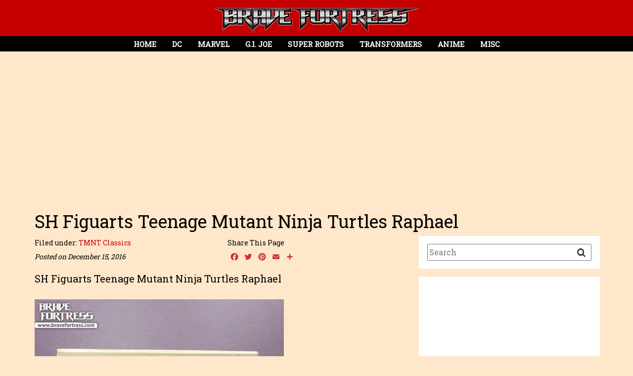

--- FILE ---
content_type: text/html; charset=UTF-8
request_url: https://bravefortress.com/gallery/sh-figuarts-teenage-mutant-ninja-turtles-raphael/
body_size: 10626
content:
<!DOCTYPE html>
<html lang="en">
<head profile="http://gmpg.org/xfn/11">
<meta http-equiv="Content-Type" content="text/html; charset=UTF-8" />
<meta http-equiv="X-UA-Compatible" content="IE=edge">

<title>Brave Fortress - SH Figuarts Teenage Mutant Ninja Turtles Raphael | Brave Fortress</title>

<meta property="fb:app_id" content="1342133465875083" />

<meta name="viewport" content="width=device-width, initial-scale=1.0">
<link rel="shortcut icon" href="/favicon.ico" type="image/x-icon" />

<link rel="alternate" type="application/rss+xml" title="Brave Fortress RSS Feed" href="https://bravefortress.com/feed/" />
<link href="https://maxcdn.bootstrapcdn.com/bootstrap/3.3.6/css/bootstrap.min.css" rel="stylesheet" integrity="sha256-7s5uDGW3AHqw6xtJmNNtr+OBRJUlgkNJEo78P4b0yRw= sha512-nNo+yCHEyn0smMxSswnf/OnX6/KwJuZTlNZBjauKhTK0c+zT+q5JOCx0UFhXQ6rJR9jg6Es8gPuD2uZcYDLqSw==" crossorigin="anonymous">
<link href="https://maxcdn.bootstrapcdn.com/font-awesome/4.3.0/css/font-awesome.min.css" rel="stylesheet">
<link href="/css/hover.css" rel="stylesheet">
<link rel="stylesheet" href="https://bravefortress.com/wpress/wp-content/themes/BraveFortress-v1/style.css" type="text/css" />
<style>
body {
	background-color: #ffe7cb;
	font-family: 'Roboto Slab';
	font-size: 20px;
	color: #000000 !important;
	line-height: 140%;
	-webkit-font-smoothing: antialiased; /* Fix for webkit rendering */
	-webkit-text-size-adjust: 100%;
	padding: 0;
	overflow-x: hidden !important;	
}

.navbar-header {
	position: inline-block;
	width: 100%;
	margin: 0 auto;
}

.navbar-header { background-color: #c60000; }
.sidebar-main, .sidebar-search { background-color: #ffffff; }

</style>

<!--[if lt IE 9]>
<script src="https://oss.maxcdn.com/libs/html5shiv/3.7.0/html5shiv.js"></script>
<script src="https://oss.maxcdn.com/libs/respond.js/1.3.0/respond.min.js"></script>
<![endif]-->

<script async src="//pagead2.googlesyndication.com/pagead/js/adsbygoogle.js"></script>
<script>
  (adsbygoogle = window.adsbygoogle || []).push({
    google_ad_client: "ca-pub-9179229909043423",
    enable_page_level_ads: true
  });
</script>

<script data-ad-client="ca-pub-9179229909043423" async src="https://pagead2.googlesyndication.com/pagead/js/adsbygoogle.js"></script>


		<!-- All in One SEO 4.9.3 - aioseo.com -->
	<meta name="robots" content="max-image-preview:large" />
	<meta name="author" content="Goldrich Castillo"/>
	<link rel="canonical" href="https://bravefortress.com/gallery/sh-figuarts-teenage-mutant-ninja-turtles-raphael/" />
	<meta name="generator" content="All in One SEO (AIOSEO) 4.9.3" />
		<script type="application/ld+json" class="aioseo-schema">
			{"@context":"https:\/\/schema.org","@graph":[{"@type":"BreadcrumbList","@id":"https:\/\/bravefortress.com\/gallery\/sh-figuarts-teenage-mutant-ninja-turtles-raphael\/#breadcrumblist","itemListElement":[{"@type":"ListItem","@id":"https:\/\/bravefortress.com#listItem","position":1,"name":"Home","item":"https:\/\/bravefortress.com","nextItem":{"@type":"ListItem","@id":"https:\/\/bravefortress.com\/gallery\/#listItem","name":"Gallery"}},{"@type":"ListItem","@id":"https:\/\/bravefortress.com\/gallery\/#listItem","position":2,"name":"Gallery","item":"https:\/\/bravefortress.com\/gallery\/","nextItem":{"@type":"ListItem","@id":"https:\/\/bravefortress.com\/tag\/tmnt\/#listItem","name":"TMNT"},"previousItem":{"@type":"ListItem","@id":"https:\/\/bravefortress.com#listItem","name":"Home"}},{"@type":"ListItem","@id":"https:\/\/bravefortress.com\/tag\/tmnt\/#listItem","position":3,"name":"TMNT","item":"https:\/\/bravefortress.com\/tag\/tmnt\/","nextItem":{"@type":"ListItem","@id":"https:\/\/bravefortress.com\/gallery\/sh-figuarts-teenage-mutant-ninja-turtles-raphael\/#listItem","name":"SH Figuarts Teenage Mutant Ninja Turtles Raphael"},"previousItem":{"@type":"ListItem","@id":"https:\/\/bravefortress.com\/gallery\/#listItem","name":"Gallery"}},{"@type":"ListItem","@id":"https:\/\/bravefortress.com\/gallery\/sh-figuarts-teenage-mutant-ninja-turtles-raphael\/#listItem","position":4,"name":"SH Figuarts Teenage Mutant Ninja Turtles Raphael","previousItem":{"@type":"ListItem","@id":"https:\/\/bravefortress.com\/tag\/tmnt\/#listItem","name":"TMNT"}}]},{"@type":"Organization","@id":"https:\/\/bravefortress.com\/#organization","name":"Brave Fortress","description":"Brave Fortress is an Online Visual Gallery showcasing toys collections on Transformers, Soul of Chogokin, G.I. Joe, Marvel Legends, DC Superheroes and Anime","url":"https:\/\/bravefortress.com\/","logo":{"@type":"ImageObject","url":"https:\/\/bravefortress.com\/wpress\/wp-content\/uploads\/2016\/03\/logo1.png","@id":"https:\/\/bravefortress.com\/gallery\/sh-figuarts-teenage-mutant-ninja-turtles-raphael\/#organizationLogo","width":417,"height":50},"image":{"@id":"https:\/\/bravefortress.com\/gallery\/sh-figuarts-teenage-mutant-ninja-turtles-raphael\/#organizationLogo"}},{"@type":"Person","@id":"https:\/\/bravefortress.com\/author\/goldrich-8902i\/#author","url":"https:\/\/bravefortress.com\/author\/goldrich-8902i\/","name":"Goldrich Castillo","image":{"@type":"ImageObject","@id":"https:\/\/bravefortress.com\/gallery\/sh-figuarts-teenage-mutant-ninja-turtles-raphael\/#authorImage","url":"https:\/\/secure.gravatar.com\/avatar\/61a8c19dcd1038307fd4e6112dc83be68473640c6affe6c1562d9048586dbac3?s=96&d=mm&r=g","width":96,"height":96,"caption":"Goldrich Castillo"}},{"@type":"WebPage","@id":"https:\/\/bravefortress.com\/gallery\/sh-figuarts-teenage-mutant-ninja-turtles-raphael\/#webpage","url":"https:\/\/bravefortress.com\/gallery\/sh-figuarts-teenage-mutant-ninja-turtles-raphael\/","name":"SH Figuarts Teenage Mutant Ninja Turtles Raphael | Brave Fortress","inLanguage":"en-US","isPartOf":{"@id":"https:\/\/bravefortress.com\/#website"},"breadcrumb":{"@id":"https:\/\/bravefortress.com\/gallery\/sh-figuarts-teenage-mutant-ninja-turtles-raphael\/#breadcrumblist"},"author":{"@id":"https:\/\/bravefortress.com\/author\/goldrich-8902i\/#author"},"creator":{"@id":"https:\/\/bravefortress.com\/author\/goldrich-8902i\/#author"},"image":{"@type":"ImageObject","url":"https:\/\/bravefortress.com\/wpress\/wp-content\/uploads\/2016\/12\/SHF_Raphael8.jpg","@id":"https:\/\/bravefortress.com\/gallery\/sh-figuarts-teenage-mutant-ninja-turtles-raphael\/#mainImage","width":400,"height":250},"primaryImageOfPage":{"@id":"https:\/\/bravefortress.com\/gallery\/sh-figuarts-teenage-mutant-ninja-turtles-raphael\/#mainImage"},"datePublished":"2016-12-15T06:02:36+08:00","dateModified":"2020-07-06T15:09:21+08:00"},{"@type":"WebSite","@id":"https:\/\/bravefortress.com\/#website","url":"https:\/\/bravefortress.com\/","name":"Brave Fortress","description":"Brave Fortress is an Online Visual Gallery showcasing toys collections on Transformers, Soul of Chogokin, G.I. Joe, Marvel Legends, DC Superheroes and Anime","inLanguage":"en-US","publisher":{"@id":"https:\/\/bravefortress.com\/#organization"}}]}
		</script>
		<!-- All in One SEO -->

<link rel='dns-prefetch' href='//static.addtoany.com' />
<link rel='dns-prefetch' href='//netdna.bootstrapcdn.com' />
<link rel='dns-prefetch' href='//fonts.googleapis.com' />
<link rel="alternate" type="application/rss+xml" title="Brave Fortress &raquo; SH Figuarts Teenage Mutant Ninja Turtles Raphael Comments Feed" href="https://bravefortress.com/gallery/sh-figuarts-teenage-mutant-ninja-turtles-raphael/feed/" />
<link rel="alternate" title="oEmbed (JSON)" type="application/json+oembed" href="https://bravefortress.com/wp-json/oembed/1.0/embed?url=https%3A%2F%2Fbravefortress.com%2Fgallery%2Fsh-figuarts-teenage-mutant-ninja-turtles-raphael%2F" />
<link rel="alternate" title="oEmbed (XML)" type="text/xml+oembed" href="https://bravefortress.com/wp-json/oembed/1.0/embed?url=https%3A%2F%2Fbravefortress.com%2Fgallery%2Fsh-figuarts-teenage-mutant-ninja-turtles-raphael%2F&#038;format=xml" />
<style id='wp-img-auto-sizes-contain-inline-css' type='text/css'>
img:is([sizes=auto i],[sizes^="auto," i]){contain-intrinsic-size:3000px 1500px}
/*# sourceURL=wp-img-auto-sizes-contain-inline-css */
</style>

<style id='wp-emoji-styles-inline-css' type='text/css'>

	img.wp-smiley, img.emoji {
		display: inline !important;
		border: none !important;
		box-shadow: none !important;
		height: 1em !important;
		width: 1em !important;
		margin: 0 0.07em !important;
		vertical-align: -0.1em !important;
		background: none !important;
		padding: 0 !important;
	}
/*# sourceURL=wp-emoji-styles-inline-css */
</style>
<link rel='stylesheet' id='wp-block-library-css' href='https://bravefortress.com/wpress/wp-includes/css/dist/block-library/style.min.css?ver=6.9' type='text/css' media='all' />
<style id='global-styles-inline-css' type='text/css'>
:root{--wp--preset--aspect-ratio--square: 1;--wp--preset--aspect-ratio--4-3: 4/3;--wp--preset--aspect-ratio--3-4: 3/4;--wp--preset--aspect-ratio--3-2: 3/2;--wp--preset--aspect-ratio--2-3: 2/3;--wp--preset--aspect-ratio--16-9: 16/9;--wp--preset--aspect-ratio--9-16: 9/16;--wp--preset--color--black: #000000;--wp--preset--color--cyan-bluish-gray: #abb8c3;--wp--preset--color--white: #ffffff;--wp--preset--color--pale-pink: #f78da7;--wp--preset--color--vivid-red: #cf2e2e;--wp--preset--color--luminous-vivid-orange: #ff6900;--wp--preset--color--luminous-vivid-amber: #fcb900;--wp--preset--color--light-green-cyan: #7bdcb5;--wp--preset--color--vivid-green-cyan: #00d084;--wp--preset--color--pale-cyan-blue: #8ed1fc;--wp--preset--color--vivid-cyan-blue: #0693e3;--wp--preset--color--vivid-purple: #9b51e0;--wp--preset--gradient--vivid-cyan-blue-to-vivid-purple: linear-gradient(135deg,rgb(6,147,227) 0%,rgb(155,81,224) 100%);--wp--preset--gradient--light-green-cyan-to-vivid-green-cyan: linear-gradient(135deg,rgb(122,220,180) 0%,rgb(0,208,130) 100%);--wp--preset--gradient--luminous-vivid-amber-to-luminous-vivid-orange: linear-gradient(135deg,rgb(252,185,0) 0%,rgb(255,105,0) 100%);--wp--preset--gradient--luminous-vivid-orange-to-vivid-red: linear-gradient(135deg,rgb(255,105,0) 0%,rgb(207,46,46) 100%);--wp--preset--gradient--very-light-gray-to-cyan-bluish-gray: linear-gradient(135deg,rgb(238,238,238) 0%,rgb(169,184,195) 100%);--wp--preset--gradient--cool-to-warm-spectrum: linear-gradient(135deg,rgb(74,234,220) 0%,rgb(151,120,209) 20%,rgb(207,42,186) 40%,rgb(238,44,130) 60%,rgb(251,105,98) 80%,rgb(254,248,76) 100%);--wp--preset--gradient--blush-light-purple: linear-gradient(135deg,rgb(255,206,236) 0%,rgb(152,150,240) 100%);--wp--preset--gradient--blush-bordeaux: linear-gradient(135deg,rgb(254,205,165) 0%,rgb(254,45,45) 50%,rgb(107,0,62) 100%);--wp--preset--gradient--luminous-dusk: linear-gradient(135deg,rgb(255,203,112) 0%,rgb(199,81,192) 50%,rgb(65,88,208) 100%);--wp--preset--gradient--pale-ocean: linear-gradient(135deg,rgb(255,245,203) 0%,rgb(182,227,212) 50%,rgb(51,167,181) 100%);--wp--preset--gradient--electric-grass: linear-gradient(135deg,rgb(202,248,128) 0%,rgb(113,206,126) 100%);--wp--preset--gradient--midnight: linear-gradient(135deg,rgb(2,3,129) 0%,rgb(40,116,252) 100%);--wp--preset--font-size--small: 13px;--wp--preset--font-size--medium: 20px;--wp--preset--font-size--large: 36px;--wp--preset--font-size--x-large: 42px;--wp--preset--spacing--20: 0.44rem;--wp--preset--spacing--30: 0.67rem;--wp--preset--spacing--40: 1rem;--wp--preset--spacing--50: 1.5rem;--wp--preset--spacing--60: 2.25rem;--wp--preset--spacing--70: 3.38rem;--wp--preset--spacing--80: 5.06rem;--wp--preset--shadow--natural: 6px 6px 9px rgba(0, 0, 0, 0.2);--wp--preset--shadow--deep: 12px 12px 50px rgba(0, 0, 0, 0.4);--wp--preset--shadow--sharp: 6px 6px 0px rgba(0, 0, 0, 0.2);--wp--preset--shadow--outlined: 6px 6px 0px -3px rgb(255, 255, 255), 6px 6px rgb(0, 0, 0);--wp--preset--shadow--crisp: 6px 6px 0px rgb(0, 0, 0);}:where(.is-layout-flex){gap: 0.5em;}:where(.is-layout-grid){gap: 0.5em;}body .is-layout-flex{display: flex;}.is-layout-flex{flex-wrap: wrap;align-items: center;}.is-layout-flex > :is(*, div){margin: 0;}body .is-layout-grid{display: grid;}.is-layout-grid > :is(*, div){margin: 0;}:where(.wp-block-columns.is-layout-flex){gap: 2em;}:where(.wp-block-columns.is-layout-grid){gap: 2em;}:where(.wp-block-post-template.is-layout-flex){gap: 1.25em;}:where(.wp-block-post-template.is-layout-grid){gap: 1.25em;}.has-black-color{color: var(--wp--preset--color--black) !important;}.has-cyan-bluish-gray-color{color: var(--wp--preset--color--cyan-bluish-gray) !important;}.has-white-color{color: var(--wp--preset--color--white) !important;}.has-pale-pink-color{color: var(--wp--preset--color--pale-pink) !important;}.has-vivid-red-color{color: var(--wp--preset--color--vivid-red) !important;}.has-luminous-vivid-orange-color{color: var(--wp--preset--color--luminous-vivid-orange) !important;}.has-luminous-vivid-amber-color{color: var(--wp--preset--color--luminous-vivid-amber) !important;}.has-light-green-cyan-color{color: var(--wp--preset--color--light-green-cyan) !important;}.has-vivid-green-cyan-color{color: var(--wp--preset--color--vivid-green-cyan) !important;}.has-pale-cyan-blue-color{color: var(--wp--preset--color--pale-cyan-blue) !important;}.has-vivid-cyan-blue-color{color: var(--wp--preset--color--vivid-cyan-blue) !important;}.has-vivid-purple-color{color: var(--wp--preset--color--vivid-purple) !important;}.has-black-background-color{background-color: var(--wp--preset--color--black) !important;}.has-cyan-bluish-gray-background-color{background-color: var(--wp--preset--color--cyan-bluish-gray) !important;}.has-white-background-color{background-color: var(--wp--preset--color--white) !important;}.has-pale-pink-background-color{background-color: var(--wp--preset--color--pale-pink) !important;}.has-vivid-red-background-color{background-color: var(--wp--preset--color--vivid-red) !important;}.has-luminous-vivid-orange-background-color{background-color: var(--wp--preset--color--luminous-vivid-orange) !important;}.has-luminous-vivid-amber-background-color{background-color: var(--wp--preset--color--luminous-vivid-amber) !important;}.has-light-green-cyan-background-color{background-color: var(--wp--preset--color--light-green-cyan) !important;}.has-vivid-green-cyan-background-color{background-color: var(--wp--preset--color--vivid-green-cyan) !important;}.has-pale-cyan-blue-background-color{background-color: var(--wp--preset--color--pale-cyan-blue) !important;}.has-vivid-cyan-blue-background-color{background-color: var(--wp--preset--color--vivid-cyan-blue) !important;}.has-vivid-purple-background-color{background-color: var(--wp--preset--color--vivid-purple) !important;}.has-black-border-color{border-color: var(--wp--preset--color--black) !important;}.has-cyan-bluish-gray-border-color{border-color: var(--wp--preset--color--cyan-bluish-gray) !important;}.has-white-border-color{border-color: var(--wp--preset--color--white) !important;}.has-pale-pink-border-color{border-color: var(--wp--preset--color--pale-pink) !important;}.has-vivid-red-border-color{border-color: var(--wp--preset--color--vivid-red) !important;}.has-luminous-vivid-orange-border-color{border-color: var(--wp--preset--color--luminous-vivid-orange) !important;}.has-luminous-vivid-amber-border-color{border-color: var(--wp--preset--color--luminous-vivid-amber) !important;}.has-light-green-cyan-border-color{border-color: var(--wp--preset--color--light-green-cyan) !important;}.has-vivid-green-cyan-border-color{border-color: var(--wp--preset--color--vivid-green-cyan) !important;}.has-pale-cyan-blue-border-color{border-color: var(--wp--preset--color--pale-cyan-blue) !important;}.has-vivid-cyan-blue-border-color{border-color: var(--wp--preset--color--vivid-cyan-blue) !important;}.has-vivid-purple-border-color{border-color: var(--wp--preset--color--vivid-purple) !important;}.has-vivid-cyan-blue-to-vivid-purple-gradient-background{background: var(--wp--preset--gradient--vivid-cyan-blue-to-vivid-purple) !important;}.has-light-green-cyan-to-vivid-green-cyan-gradient-background{background: var(--wp--preset--gradient--light-green-cyan-to-vivid-green-cyan) !important;}.has-luminous-vivid-amber-to-luminous-vivid-orange-gradient-background{background: var(--wp--preset--gradient--luminous-vivid-amber-to-luminous-vivid-orange) !important;}.has-luminous-vivid-orange-to-vivid-red-gradient-background{background: var(--wp--preset--gradient--luminous-vivid-orange-to-vivid-red) !important;}.has-very-light-gray-to-cyan-bluish-gray-gradient-background{background: var(--wp--preset--gradient--very-light-gray-to-cyan-bluish-gray) !important;}.has-cool-to-warm-spectrum-gradient-background{background: var(--wp--preset--gradient--cool-to-warm-spectrum) !important;}.has-blush-light-purple-gradient-background{background: var(--wp--preset--gradient--blush-light-purple) !important;}.has-blush-bordeaux-gradient-background{background: var(--wp--preset--gradient--blush-bordeaux) !important;}.has-luminous-dusk-gradient-background{background: var(--wp--preset--gradient--luminous-dusk) !important;}.has-pale-ocean-gradient-background{background: var(--wp--preset--gradient--pale-ocean) !important;}.has-electric-grass-gradient-background{background: var(--wp--preset--gradient--electric-grass) !important;}.has-midnight-gradient-background{background: var(--wp--preset--gradient--midnight) !important;}.has-small-font-size{font-size: var(--wp--preset--font-size--small) !important;}.has-medium-font-size{font-size: var(--wp--preset--font-size--medium) !important;}.has-large-font-size{font-size: var(--wp--preset--font-size--large) !important;}.has-x-large-font-size{font-size: var(--wp--preset--font-size--x-large) !important;}
/*# sourceURL=global-styles-inline-css */
</style>

<style id='classic-theme-styles-inline-css' type='text/css'>
/*! This file is auto-generated */
.wp-block-button__link{color:#fff;background-color:#32373c;border-radius:9999px;box-shadow:none;text-decoration:none;padding:calc(.667em + 2px) calc(1.333em + 2px);font-size:1.125em}.wp-block-file__button{background:#32373c;color:#fff;text-decoration:none}
/*# sourceURL=/wp-includes/css/classic-themes.min.css */
</style>
<link rel='stylesheet' id='wpcf7-blacklist-css' href='https://bravefortress.com/wpress/wp-content/plugins/cf7-blacklist/public/css/wpcf7-blacklist-public.css?ver=1.0.0' type='text/css' media='all' />
<link rel='stylesheet' id='contact-form-7-css' href='https://bravefortress.com/wpress/wp-content/plugins/contact-form-7/includes/css/styles.css?ver=6.1.4' type='text/css' media='all' />
<style id='contact-form-7-inline-css' type='text/css'>
.wpcf7 .wpcf7-recaptcha iframe {margin-bottom: 0;}.wpcf7 .wpcf7-recaptcha[data-align="center"] > div {margin: 0 auto;}.wpcf7 .wpcf7-recaptcha[data-align="right"] > div {margin: 0 0 0 auto;}
/*# sourceURL=contact-form-7-inline-css */
</style>
<link rel='stylesheet' id='font-awesome-css' href='//netdna.bootstrapcdn.com/font-awesome/4.1.0/css/font-awesome.css' type='text/css' media='screen' />
<link rel='stylesheet' id='megamenu-css' href='https://bravefortress.com/wpress/wp-content/uploads/maxmegamenu/style.css?ver=755ab0' type='text/css' media='all' />
<link rel='stylesheet' id='dashicons-css' href='https://bravefortress.com/wpress/wp-includes/css/dashicons.min.css?ver=6.9' type='text/css' media='all' />
<link rel='stylesheet' id='acfgfs-enqueue-fonts-css' href='//fonts.googleapis.com/css?family=Roboto+Slab&#038;subset=latin&#038;ver=6.9&#038;display=swap' type='text/css' media='all' />
<link rel='stylesheet' id='addtoany-css' href='https://bravefortress.com/wpress/wp-content/plugins/add-to-any/addtoany.min.css?ver=1.16' type='text/css' media='all' />
<script type="text/javascript" id="addtoany-core-js-before">
/* <![CDATA[ */
window.a2a_config=window.a2a_config||{};a2a_config.callbacks=[];a2a_config.overlays=[];a2a_config.templates={};
a2a_config.icon_color="transparent,#cf2e2e";

//# sourceURL=addtoany-core-js-before
/* ]]> */
</script>
<script type="text/javascript" defer src="https://static.addtoany.com/menu/page.js" id="addtoany-core-js"></script>
<script type="text/javascript" src="https://bravefortress.com/wpress/wp-includes/js/jquery/jquery.min.js?ver=3.7.1" id="jquery-core-js"></script>
<script type="text/javascript" src="https://bravefortress.com/wpress/wp-includes/js/jquery/jquery-migrate.min.js?ver=3.4.1" id="jquery-migrate-js"></script>
<script type="text/javascript" defer src="https://bravefortress.com/wpress/wp-content/plugins/add-to-any/addtoany.min.js?ver=1.1" id="addtoany-jquery-js"></script>
<script type="text/javascript" src="https://bravefortress.com/wpress/wp-content/plugins/cf7-blacklist/public/js/wpcf7-blacklist-public.js?ver=1.0.0" id="wpcf7-blacklist-js"></script>
<link rel="https://api.w.org/" href="https://bravefortress.com/wp-json/" /><link rel="EditURI" type="application/rsd+xml" title="RSD" href="https://bravefortress.com/wpress/xmlrpc.php?rsd" />
<meta name="generator" content="WordPress 6.9" />
<link rel='shortlink' href='https://bravefortress.com/?p=8404' />

<style>
.scroll-back-to-top-wrapper {
    position: fixed;
	opacity: 0;
	visibility: hidden;
	overflow: hidden;
	text-align: center;
	z-index: 99999999;
    background-color: #000000;
	color: #ffffff;
	width: 40px;
	height: 38px;
	line-height: 38px;
	right: 15px;
	bottom: 15px;
	padding-top: 2px;
	border-top-left-radius: 0px;
	border-top-right-radius: 0px;
	border-bottom-right-radius: 0px;
	border-bottom-left-radius: 0px;
	-webkit-transition: all 0.5s ease-in-out;
	-moz-transition: all 0.5s ease-in-out;
	-ms-transition: all 0.5s ease-in-out;
	-o-transition: all 0.5s ease-in-out;
	transition: all 0.5s ease-in-out;
}
.scroll-back-to-top-wrapper:hover {
	background-color: #000000;
  color: #ffffff;
}
.scroll-back-to-top-wrapper.show {
    visibility:visible;
    cursor:pointer;
	opacity: 1.0;
}
.scroll-back-to-top-wrapper i.fa {
	line-height: inherit;
}
.scroll-back-to-top-wrapper .fa-lg {
	vertical-align: 0;
}
</style><style type="text/css">/** Mega Menu CSS: fs **/</style>

<!-- START - Open Graph and Twitter Card Tags 3.3.7 -->
 <!-- Facebook Open Graph -->
  <meta property="og:locale" content="en_US"/>
  <meta property="og:site_name" content="Brave Fortress"/>
  <meta property="og:title" content="SH Figuarts Teenage Mutant Ninja Turtles Raphael"/>
  <meta property="og:url" content="https://bravefortress.com/gallery/sh-figuarts-teenage-mutant-ninja-turtles-raphael/"/>
  <meta property="og:type" content="article"/>
  <meta property="og:description" content="Brave Fortress is an Online Visual Gallery showcasing toys collections on Transformers, Soul of Chogokin, G.I. Joe, Marvel Legends, DC Superheroes and Anime"/>
  <meta property="og:image" content="https://bravefortress.com/wpress/wp-content/uploads/2016/12/SHF_Raphael8.jpg"/>
  <meta property="og:image:url" content="https://bravefortress.com/wpress/wp-content/uploads/2016/12/SHF_Raphael8.jpg"/>
  <meta property="og:image:secure_url" content="https://bravefortress.com/wpress/wp-content/uploads/2016/12/SHF_Raphael8.jpg"/>
  <meta property="article:publisher" content="https://www.facebook.com/bravefortress/"/>
 <!-- Google+ / Schema.org -->
  <meta itemprop="name" content="SH Figuarts Teenage Mutant Ninja Turtles Raphael"/>
  <meta itemprop="headline" content="SH Figuarts Teenage Mutant Ninja Turtles Raphael"/>
  <meta itemprop="description" content="Brave Fortress is an Online Visual Gallery showcasing toys collections on Transformers, Soul of Chogokin, G.I. Joe, Marvel Legends, DC Superheroes and Anime"/>
  <meta itemprop="image" content="https://bravefortress.com/wpress/wp-content/uploads/2016/12/SHF_Raphael8.jpg"/>
  <meta itemprop="author" content="Goldrich Castillo"/>
  <!--<meta itemprop="publisher" content="Brave Fortress"/>--> <!-- To solve: The attribute publisher.itemtype has an invalid value -->
 <!-- Twitter Cards -->
  <meta name="twitter:title" content="SH Figuarts Teenage Mutant Ninja Turtles Raphael"/>
  <meta name="twitter:url" content="https://bravefortress.com/gallery/sh-figuarts-teenage-mutant-ninja-turtles-raphael/"/>
  <meta name="twitter:description" content="Brave Fortress is an Online Visual Gallery showcasing toys collections on Transformers, Soul of Chogokin, G.I. Joe, Marvel Legends, DC Superheroes and Anime"/>
  <meta name="twitter:image" content="https://bravefortress.com/wpress/wp-content/uploads/2016/12/SHF_Raphael8.jpg"/>
  <meta name="twitter:card" content="summary_large_image"/>
 <!-- SEO -->
 <!-- Misc. tags -->
 <!-- is_singular -->
<!-- END - Open Graph and Twitter Card Tags 3.3.7 -->
	
</head>

<body data-rsssl=1>
<div id="fb-root"></div>
<script>(function(d, s, id) {
  var js, fjs = d.getElementsByTagName(s)[0];
  if (d.getElementById(id)) return;
  js = d.createElement(s); js.id = id;
  js.src = "//connect.facebook.net/en_US/sdk.js#xfbml=1&version=v2.5&appId=1342133465875083";
  fjs.parentNode.insertBefore(js, fjs);
}(document, 'script', 'facebook-jssdk'));</script>


<!-- Nav Menu -->
<div class="row navbar-header">
	<div class="col-sm-12 navbar-logo-2 text-center">
		<a href="https://bravefortress.com"><img src="https://bravefortress.com/wpress/wp-content/uploads/2016/03/logo1.png"></a>
	</div>
	<div class="col-sm-12" style="padding: 0;">
		<div id="mega-menu-wrap-main-menu" class="mega-menu-wrap"><div class="mega-menu-toggle"><div class="mega-toggle-blocks-left"></div><div class="mega-toggle-blocks-center"></div><div class="mega-toggle-blocks-right"><div class='mega-toggle-block mega-menu-toggle-block mega-toggle-block-1' id='mega-toggle-block-1' tabindex='0'><span class='mega-toggle-label' role='button' aria-expanded='false'><span class='mega-toggle-label-closed'>Menu</span><span class='mega-toggle-label-open'>Menu</span></span></div></div></div><ul id="mega-menu-main-menu" class="mega-menu max-mega-menu mega-menu-horizontal mega-no-js" data-event="hover_intent" data-effect="fade" data-effect-speed="400" data-effect-mobile="disabled" data-effect-speed-mobile="0" data-mobile-force-width="false" data-second-click="close" data-document-click="collapse" data-vertical-behaviour="standard" data-breakpoint="850" data-unbind="true" data-mobile-state="collapse_all" data-mobile-direction="vertical" data-hover-intent-timeout="300" data-hover-intent-interval="100"><li class="mega-menu-item mega-menu-item-type-post_type mega-menu-item-object-page mega-menu-item-home mega-align-bottom-left mega-menu-flyout mega-menu-item-47" id="mega-menu-item-47"><a class="mega-menu-link" href="https://bravefortress.com/" tabindex="0">Home</a></li><li class="mega-menu-item mega-menu-item-type-taxonomy mega-menu-item-object-gallery-category mega-align-bottom-left mega-menu-flyout mega-menu-item-14" id="mega-menu-item-14"><a class="mega-menu-link" href="https://bravefortress.com/gallery-category/dc/" tabindex="0">DC</a></li><li class="mega-menu-item mega-menu-item-type-taxonomy mega-menu-item-object-gallery-category mega-align-bottom-left mega-menu-flyout mega-menu-item-15" id="mega-menu-item-15"><a class="mega-menu-link" href="https://bravefortress.com/gallery-category/marvel/" tabindex="0">Marvel</a></li><li class="mega-menu-item mega-menu-item-type-taxonomy mega-menu-item-object-gallery-category mega-align-bottom-left mega-menu-flyout mega-menu-item-30" id="mega-menu-item-30"><a class="mega-menu-link" href="https://bravefortress.com/gallery-category/g-i-joe/" tabindex="0">G.I. Joe</a></li><li class="mega-menu-item mega-menu-item-type-taxonomy mega-menu-item-object-gallery-category mega-align-bottom-left mega-menu-flyout mega-menu-item-27" id="mega-menu-item-27"><a class="mega-menu-link" href="https://bravefortress.com/gallery-category/super-robots/" tabindex="0">Super Robots</a></li><li class="mega-menu-item mega-menu-item-type-taxonomy mega-menu-item-object-gallery-category mega-align-bottom-left mega-menu-flyout mega-menu-item-16" id="mega-menu-item-16"><a class="mega-menu-link" href="https://bravefortress.com/gallery-category/transformers/" tabindex="0">Transformers</a></li><li class="mega-menu-item mega-menu-item-type-taxonomy mega-menu-item-object-gallery-category mega-align-bottom-left mega-menu-flyout mega-menu-item-28" id="mega-menu-item-28"><a class="mega-menu-link" href="https://bravefortress.com/gallery-category/anime-figures/" tabindex="0">Anime</a></li><li class="mega-menu-item mega-menu-item-type-taxonomy mega-menu-item-object-gallery-category mega-align-bottom-left mega-menu-flyout mega-menu-item-31" id="mega-menu-item-31"><a class="mega-menu-link" href="https://bravefortress.com/gallery-category/misc/" tabindex="0">Misc</a></li></ul></div>	</div>
</div>








<div class="container">
	<div class="row">
		<div class="col-md-12" style="padding: 12px 20px;">

<script async src="https://pagead2.googlesyndication.com/pagead/js/adsbygoogle.js"></script>
<!-- Hori Ads - sub-pages -->
<ins class="adsbygoogle"
     style="display:block"
     data-ad-client="ca-pub-9179229909043423"
     data-ad-slot="6383894967"
     data-ad-format="auto"
     data-full-width-responsive="true"></ins>
<script>
     (adsbygoogle = window.adsbygoogle || []).push({});
</script>

		</div>

		<div class="col-md-12">
			<h1 class="single-header">SH Figuarts Teenage Mutant Ninja Turtles Raphael</h1>
		</div>
	</div>

	<div class="row">
		<div class="col-md-8">

			<div class="row">
				<div class="col-sm-12 blog-content">
					<div class="row">
						<div class="breadcrumbs col-sm-6" typeof="BreadcrumbList">
							Filed under: <a href="https://bravefortress.com/gallery-category/tmnt-classics/">TMNT Classics</a>							
							<div class="post-date">
								Posted on December 15, 2016							</div>
						</div>
						
						<div class="col-sm-6 addthis_div">
							<div style="font-size: 14px;">Share This Page</div>
							<div class=""><div class="addtoany_shortcode"><div class="a2a_kit a2a_kit_size_20 addtoany_list" data-a2a-url="https://bravefortress.com/gallery/sh-figuarts-teenage-mutant-ninja-turtles-raphael/" data-a2a-title="SH Figuarts Teenage Mutant Ninja Turtles Raphael"><a class="a2a_button_facebook" href="https://www.addtoany.com/add_to/facebook?linkurl=https%3A%2F%2Fbravefortress.com%2Fgallery%2Fsh-figuarts-teenage-mutant-ninja-turtles-raphael%2F&amp;linkname=SH%20Figuarts%20Teenage%20Mutant%20Ninja%20Turtles%20Raphael" title="Facebook" rel="nofollow noopener" target="_blank"></a><a class="a2a_button_twitter" href="https://www.addtoany.com/add_to/twitter?linkurl=https%3A%2F%2Fbravefortress.com%2Fgallery%2Fsh-figuarts-teenage-mutant-ninja-turtles-raphael%2F&amp;linkname=SH%20Figuarts%20Teenage%20Mutant%20Ninja%20Turtles%20Raphael" title="Twitter" rel="nofollow noopener" target="_blank"></a><a class="a2a_button_pinterest" href="https://www.addtoany.com/add_to/pinterest?linkurl=https%3A%2F%2Fbravefortress.com%2Fgallery%2Fsh-figuarts-teenage-mutant-ninja-turtles-raphael%2F&amp;linkname=SH%20Figuarts%20Teenage%20Mutant%20Ninja%20Turtles%20Raphael" title="Pinterest" rel="nofollow noopener" target="_blank"></a><a class="a2a_button_email" href="https://www.addtoany.com/add_to/email?linkurl=https%3A%2F%2Fbravefortress.com%2Fgallery%2Fsh-figuarts-teenage-mutant-ninja-turtles-raphael%2F&amp;linkname=SH%20Figuarts%20Teenage%20Mutant%20Ninja%20Turtles%20Raphael" title="Email" rel="nofollow noopener" target="_blank"></a><a class="a2a_dd addtoany_share_save addtoany_share" href="https://www.addtoany.com/share"></a></div></div></div>
						</div>
					</div>
			

										<div class="bbcode_wrapper">
						<p>SH Figuarts Teenage Mutant Ninja Turtles Raphael</p>
<p><a href="http://img.photobucket.com/albums/v463/Goldgaigar/TMNT2/SHF_Raphael1.jpg" target="_blank"><img src="https://img.photobucket.com/albums/v463/Goldgaigar/TMNT2/th_SHF_Raphael1.jpg" alt="" /></a> <a href="http://img.photobucket.com/albums/v463/Goldgaigar/TMNT2/SHF_Raphael2.jpg" target="_blank"><img src="https://img.photobucket.com/albums/v463/Goldgaigar/TMNT2/th_SHF_Raphael2.jpg" alt="" /></a> <a href="http://img.photobucket.com/albums/v463/Goldgaigar/TMNT2/SHF_Raphael3.jpg" target="_blank"><img src="https://img.photobucket.com/albums/v463/Goldgaigar/TMNT2/th_SHF_Raphael3.jpg" alt="" /></a></p>
<a href="http://img.photobucket.com/albums/v463/Goldgaigar/TMNT2/SHF_Raphael4.jpg" target="_blank"><img src="https://img.photobucket.com/albums/v463/Goldgaigar/TMNT2/th_SHF_Raphael4.jpg" alt="" /></a>
<p><img src="https://img.photobucket.com/albums/v463/Goldgaigar/TMNT2/SHF_Raphael5.jpg" alt="" /> <img src="https://img.photobucket.com/albums/v463/Goldgaigar/TMNT2/SHF_Raphael6.jpg" alt="" /></p>
<p>Back in the old days, Raphael was my favorite Turtle. Smart-allecky and wise-cracking. He was the guy with the puns, sort of reminded me of Spider-man. Sadly, in the later seasons, they dialed him back and all 4 of the Turtles became one and the same in terms of personality (boring). </p>
<img src="https://img.photobucket.com/albums/v463/Goldgaigar/TMNT2/SHF_Raphael7.jpg" alt="" />
<p>Raph comes with his trademark weapons, the sais.</p>
<img src="https://img.photobucket.com/albums/v463/Goldgaigar/TMNT2/SHF_Raphael8.jpg" alt="" />
<p>Sais can be sheathed on his back but require swapping out the belts.<br />
<img src="https://img.photobucket.com/albums/v463/Goldgaigar/TMNT2/SHF_Raphael9.jpg" alt="" /></p>
<img src="https://img.photobucket.com/albums/v463/Goldgaigar/TMNT2/SHF_Raphael10.jpg" alt="" />
<p>Alternate head<br />
<img src="https://img.photobucket.com/albums/v463/Goldgaigar/TMNT2/SHF_Raphael11.jpg" alt="" /></p>
<p>Raphael&#8217;s alternate weapons include a shuriken and kunai, both of which I don&#8217;t ever recall him using in the show. Wacky&#8230;.</p>
<img src="https://img.photobucket.com/albums/v463/Goldgaigar/TMNT2/SHF_Raphael13.jpg" alt="" />
<img src="https://img.photobucket.com/albums/v463/Goldgaigar/TMNT2/SHF_Raphael14.jpg" alt="" />
<p>Personally I think I would&#8217;ve preferred another slice of pizza accessory than these ninja weapons. But that&#8217;s just me.</p>
<img src="https://img.photobucket.com/albums/v463/Goldgaigar/TMNT2/SHF_Raphael12.jpg" alt="" />
<p>Like his brothers, Raphael weighs 164 Grams.</p>
<img src="https://img.photobucket.com/albums/v463/Goldgaigar/TMNT2/SHF_Raphael16.jpg" alt="" />
<p>&#8230; the cool but rude dude.</p>
<img src="https://img.photobucket.com/albums/v463/Goldgaigar/TMNT2/SHF_Raphael15.jpg" alt="" />
<p>Gold</p>
					</div>
					
					
									</div>	


			</div>
			
			<div class="row"><div class="col-sm-12"><hr></div></div>
			<div class="row">
				<div class="col-sm-12">
									</div>
			</div>
			
			<div class="row"><div class="col-sm-12"><hr></div></div>
			<div class="row">
				<div class="col-sm-12">

					
					<div id="disqus_thread"></div>
					<script type="text/javascript">
					var disqus_shortname = 'bravefortress'; // required: replace example with your forum shortname
					var disqus_identifier = '8404';
					(function() {
					    var dsq = document.createElement('script'); dsq.type = 'text/javascript'; dsq.async = true;
					    dsq.src = '//' + disqus_shortname + '.disqus.com/embed.js';
					    (document.getElementsByTagName('head')[0] || document.getElementsByTagName('body')[0]).appendChild(dsq);
					})();
					</script>
					<noscript>Turn on Javascript to see the discussion.</noscript>
					<a href="http://disqus.com" class="dsq-brlink">comments powered by <span class="logo-disqus">Disqus</span></a>


				</div>
			</div>

	





		</div>


			<div class="col-md-4 sidebar-outer">
			<div class="col-sm-12 sidebar-search">
				<div class="search-box" style="margin-bottom: 16px;"> 
				<form id="searchform" method="get" action="https://bravefortress.com">
				<input type="text" name="s" id="s" class="search-input" placeholder="Search">
				<button class="search-icon"><i class="fa fa-search"></i></button>
				</form>
				</div>
			</div>
	</div>

	<div class="col-md-4 sidebar-outer">
		
			<div class="col-sm-12 sidebar-main">
			
				
									<div class="row sidebar-row">
										<div class="col-sm-12"><script async src="https://pagead2.googlesyndication.com/pagead/js/adsbygoogle.js"></script><br />
<!-- Square Ads - sidebar --><br />
<ins class="adsbygoogle"
     style="display:block"
     data-ad-client="ca-pub-9179229909043423"
     data-ad-slot="9368332710"
     data-ad-format="auto"
     data-full-width-responsive="true"></ins><br />
<script>
     (adsbygoogle = window.adsbygoogle || []).push({});
</script>
</div>
									</div>
									
									<div class="row sidebar-row">
										<div class="col-sm-12"><a href="https://www.facebook.com/Brave-Fortress-1004799779555248/" target="_blank"><img src="https://bravefortress.com/wpress/wp-content/uploads/2016/04/like-us-on-FB2.jpg"></a></div>
									</div>
									
									<div class="row sidebar-row">
										<div class="col-sm-12"></div>
									</div>
									
			</div>
		
	</div>


	</div>
</div>

<div class="container">
	<div class="row thefooter">
		<div class="col-md-8" style="margin-bottom: 15px;">
			<div class="row">
				<div class="col-xs-4 col-sm-2 text-center"><a href="https://bravefortress.com/">Home</a></div>
				<div class="col-xs-4 col-sm-2 text-center"><a href="https://bravefortress.com/about">About</a></div>
				<div class="col-xs-4 col-sm-2 text-center"><a href="https://bravefortress.com/privacy">Privacy</a></div>
				<div class="col-xs-4 col-sm-2 text-center"><a href="https://bravefortress.com/terms">Terms</a></div>
				<div class="col-xs-4 col-sm-2 text-center"><a href="https://bravefortress.com/credits">Credits</a></div>
				<div class="col-xs-4 col-sm-2 text-center"><a href="https://bravefortress.com/contact">Contact</a></div>
			</div>
		</div>
		<div class="col-md-4 text-center">
			&copy; 2016-2026 - BraveFortress.com. All rights reserved.
		</div>
	</div>

</div>


<script src="https://ajax.googleapis.com/ajax/libs/jquery/1.11.3/jquery.min.js"></script>
<script src="https://maxcdn.bootstrapcdn.com/bootstrap/3.3.6/js/bootstrap.min.js" integrity="sha256-KXn5puMvxCw+dAYznun+drMdG1IFl3agK0p/pqT9KAo= sha512-2e8qq0ETcfWRI4HJBzQiA3UoyFk6tbNyG+qSaIBZLyW9Xf3sWZHN/lxe9fTh1U45DpPf07yj94KsUHHWe4Yk1A==" crossorigin="anonymous"></script>


<script type="text/javascript">

$(document).ready(function() {
/***
	$("img").on("contextmenu",function(){
		return false;
	});
***/
	$('[id^="mystuff-"]').click(function() {
		window.location = $(this).find("a").attr("href"); 
		return false;
	});

	$('.jumppage').click(function(){
		$('.jumpbox').toggle();
	});


	$('#jumptourl').click(function(){
		parent.location = $('#currenturl').val() + 'page/' + $('#addtourl').val();
	});

	$(function () {
		$('[data-toggle="tooltip"]').tooltip()
	})
	
	$(".homecell").click(function() {
		window.location = $(this).find("a").attr("href"); 
		return false;
	});	


});

</script>

<script>
	$('.carousel').carousel({
		interval: 3500 //changes the speed
	})

	document.getElementById("uploadBtn").onchange = function () {  
		document.getElementById("uploadFile").value = this.value;
	};

</script>


<script type="speculationrules">
{"prefetch":[{"source":"document","where":{"and":[{"href_matches":"/*"},{"not":{"href_matches":["/wpress/wp-*.php","/wpress/wp-admin/*","/wpress/wp-content/uploads/*","/wpress/wp-content/*","/wpress/wp-content/plugins/*","/wpress/wp-content/themes/BraveFortress-v1/*","/*\\?(.+)"]}},{"not":{"selector_matches":"a[rel~=\"nofollow\"]"}},{"not":{"selector_matches":".no-prefetch, .no-prefetch a"}}]},"eagerness":"conservative"}]}
</script>
<div class="scroll-back-to-top-wrapper">
	<span class="scroll-back-to-top-inner">
					<i class="fa fa-lg fa-caret-up"></i>
			</span>
</div><script type="text/javascript" src="https://bravefortress.com/wpress/wp-includes/js/dist/hooks.min.js?ver=dd5603f07f9220ed27f1" id="wp-hooks-js"></script>
<script type="text/javascript" src="https://bravefortress.com/wpress/wp-includes/js/dist/i18n.min.js?ver=c26c3dc7bed366793375" id="wp-i18n-js"></script>
<script type="text/javascript" id="wp-i18n-js-after">
/* <![CDATA[ */
wp.i18n.setLocaleData( { 'text direction\u0004ltr': [ 'ltr' ] } );
//# sourceURL=wp-i18n-js-after
/* ]]> */
</script>
<script type="text/javascript" src="https://bravefortress.com/wpress/wp-content/plugins/contact-form-7/includes/swv/js/index.js?ver=6.1.4" id="swv-js"></script>
<script type="text/javascript" id="contact-form-7-js-before">
/* <![CDATA[ */
var wpcf7 = {
    "api": {
        "root": "https:\/\/bravefortress.com\/wp-json\/",
        "namespace": "contact-form-7\/v1"
    },
    "cached": 1
};
//# sourceURL=contact-form-7-js-before
/* ]]> */
</script>
<script type="text/javascript" src="https://bravefortress.com/wpress/wp-content/plugins/contact-form-7/includes/js/index.js?ver=6.1.4" id="contact-form-7-js"></script>
<script type="text/javascript" id="scroll-back-to-top-js-extra">
/* <![CDATA[ */
var scrollBackToTop = {"scrollDuration":"500","fadeDuration":"0.5"};
//# sourceURL=scroll-back-to-top-js-extra
/* ]]> */
</script>
<script type="text/javascript" src="https://bravefortress.com/wpress/wp-content/plugins/scroll-back-to-top/assets/js/scroll-back-to-top.js" id="scroll-back-to-top-js"></script>
<script type="text/javascript" src="https://bravefortress.com/wpress/wp-includes/js/hoverIntent.min.js?ver=1.10.2" id="hoverIntent-js"></script>
<script type="text/javascript" src="https://bravefortress.com/wpress/wp-content/plugins/megamenu/js/maxmegamenu.js?ver=3.7" id="megamenu-js"></script>
<script id="wp-emoji-settings" type="application/json">
{"baseUrl":"https://s.w.org/images/core/emoji/17.0.2/72x72/","ext":".png","svgUrl":"https://s.w.org/images/core/emoji/17.0.2/svg/","svgExt":".svg","source":{"concatemoji":"https://bravefortress.com/wpress/wp-includes/js/wp-emoji-release.min.js?ver=6.9"}}
</script>
<script type="module">
/* <![CDATA[ */
/*! This file is auto-generated */
const a=JSON.parse(document.getElementById("wp-emoji-settings").textContent),o=(window._wpemojiSettings=a,"wpEmojiSettingsSupports"),s=["flag","emoji"];function i(e){try{var t={supportTests:e,timestamp:(new Date).valueOf()};sessionStorage.setItem(o,JSON.stringify(t))}catch(e){}}function c(e,t,n){e.clearRect(0,0,e.canvas.width,e.canvas.height),e.fillText(t,0,0);t=new Uint32Array(e.getImageData(0,0,e.canvas.width,e.canvas.height).data);e.clearRect(0,0,e.canvas.width,e.canvas.height),e.fillText(n,0,0);const a=new Uint32Array(e.getImageData(0,0,e.canvas.width,e.canvas.height).data);return t.every((e,t)=>e===a[t])}function p(e,t){e.clearRect(0,0,e.canvas.width,e.canvas.height),e.fillText(t,0,0);var n=e.getImageData(16,16,1,1);for(let e=0;e<n.data.length;e++)if(0!==n.data[e])return!1;return!0}function u(e,t,n,a){switch(t){case"flag":return n(e,"\ud83c\udff3\ufe0f\u200d\u26a7\ufe0f","\ud83c\udff3\ufe0f\u200b\u26a7\ufe0f")?!1:!n(e,"\ud83c\udde8\ud83c\uddf6","\ud83c\udde8\u200b\ud83c\uddf6")&&!n(e,"\ud83c\udff4\udb40\udc67\udb40\udc62\udb40\udc65\udb40\udc6e\udb40\udc67\udb40\udc7f","\ud83c\udff4\u200b\udb40\udc67\u200b\udb40\udc62\u200b\udb40\udc65\u200b\udb40\udc6e\u200b\udb40\udc67\u200b\udb40\udc7f");case"emoji":return!a(e,"\ud83e\u1fac8")}return!1}function f(e,t,n,a){let r;const o=(r="undefined"!=typeof WorkerGlobalScope&&self instanceof WorkerGlobalScope?new OffscreenCanvas(300,150):document.createElement("canvas")).getContext("2d",{willReadFrequently:!0}),s=(o.textBaseline="top",o.font="600 32px Arial",{});return e.forEach(e=>{s[e]=t(o,e,n,a)}),s}function r(e){var t=document.createElement("script");t.src=e,t.defer=!0,document.head.appendChild(t)}a.supports={everything:!0,everythingExceptFlag:!0},new Promise(t=>{let n=function(){try{var e=JSON.parse(sessionStorage.getItem(o));if("object"==typeof e&&"number"==typeof e.timestamp&&(new Date).valueOf()<e.timestamp+604800&&"object"==typeof e.supportTests)return e.supportTests}catch(e){}return null}();if(!n){if("undefined"!=typeof Worker&&"undefined"!=typeof OffscreenCanvas&&"undefined"!=typeof URL&&URL.createObjectURL&&"undefined"!=typeof Blob)try{var e="postMessage("+f.toString()+"("+[JSON.stringify(s),u.toString(),c.toString(),p.toString()].join(",")+"));",a=new Blob([e],{type:"text/javascript"});const r=new Worker(URL.createObjectURL(a),{name:"wpTestEmojiSupports"});return void(r.onmessage=e=>{i(n=e.data),r.terminate(),t(n)})}catch(e){}i(n=f(s,u,c,p))}t(n)}).then(e=>{for(const n in e)a.supports[n]=e[n],a.supports.everything=a.supports.everything&&a.supports[n],"flag"!==n&&(a.supports.everythingExceptFlag=a.supports.everythingExceptFlag&&a.supports[n]);var t;a.supports.everythingExceptFlag=a.supports.everythingExceptFlag&&!a.supports.flag,a.supports.everything||((t=a.source||{}).concatemoji?r(t.concatemoji):t.wpemoji&&t.twemoji&&(r(t.twemoji),r(t.wpemoji)))});
//# sourceURL=https://bravefortress.com/wpress/wp-includes/js/wp-emoji-loader.min.js
/* ]]> */
</script>
 
</body>
</html>


		



<!-- Page cached by LiteSpeed Cache 7.7 on 2026-01-17 01:28:10 -->

--- FILE ---
content_type: text/html; charset=utf-8
request_url: https://www.google.com/recaptcha/api2/aframe
body_size: 269
content:
<!DOCTYPE HTML><html><head><meta http-equiv="content-type" content="text/html; charset=UTF-8"></head><body><script nonce="82bTO9jLGE4YAtW3UWdP3Q">/** Anti-fraud and anti-abuse applications only. See google.com/recaptcha */ try{var clients={'sodar':'https://pagead2.googlesyndication.com/pagead/sodar?'};window.addEventListener("message",function(a){try{if(a.source===window.parent){var b=JSON.parse(a.data);var c=clients[b['id']];if(c){var d=document.createElement('img');d.src=c+b['params']+'&rc='+(localStorage.getItem("rc::a")?sessionStorage.getItem("rc::b"):"");window.document.body.appendChild(d);sessionStorage.setItem("rc::e",parseInt(sessionStorage.getItem("rc::e")||0)+1);localStorage.setItem("rc::h",'1768584495044');}}}catch(b){}});window.parent.postMessage("_grecaptcha_ready", "*");}catch(b){}</script></body></html>